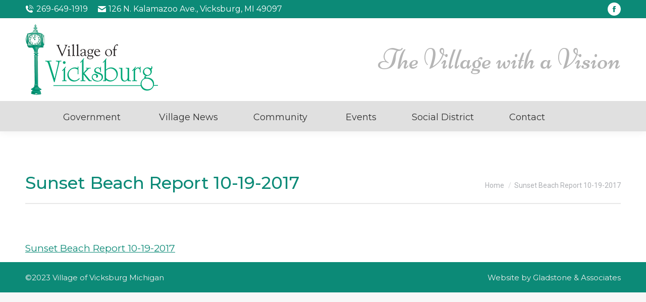

--- FILE ---
content_type: text/html; charset=UTF-8
request_url: https://vicksburgmi.org/community/vicksburg-parks-recreation/sunset-beach-report-10-19-2017/
body_size: 14974
content:
<!DOCTYPE html>
<!--[if !(IE 6) | !(IE 7) | !(IE 8)  ]><!-->
<html lang="en-US" class="no-js">
<!--<![endif]-->
<head>
	<meta charset="UTF-8" />
				<meta name="viewport" content="width=device-width, initial-scale=1, maximum-scale=1, user-scalable=0"/>
			<meta name="theme-color" content="#0c8a77"/>	<link rel="profile" href="https://gmpg.org/xfn/11" />
	<meta name='robots' content='index, follow, max-image-preview:large, max-snippet:-1, max-video-preview:-1' />
	<style>img:is([sizes="auto" i], [sizes^="auto," i]) { contain-intrinsic-size: 3000px 1500px }</style>
	
	<!-- This site is optimized with the Yoast SEO plugin v26.3 - https://yoast.com/wordpress/plugins/seo/ -->
	<title>Sunset Beach Report 10-19-2017 - The Village of Vicksburg, Michigan</title>
	<link rel="canonical" href="https://vicksburgmi.org/community/vicksburg-parks-recreation/sunset-beach-report-10-19-2017/" />
	<script type="application/ld+json" class="yoast-schema-graph">{"@context":"https://schema.org","@graph":[{"@type":"WebPage","@id":"https://vicksburgmi.org/community/vicksburg-parks-recreation/sunset-beach-report-10-19-2017/","url":"https://vicksburgmi.org/community/vicksburg-parks-recreation/sunset-beach-report-10-19-2017/","name":"Sunset Beach Report 10-19-2017 - The Village of Vicksburg, Michigan","isPartOf":{"@id":"https://vicksburgmi.org/#website"},"primaryImageOfPage":{"@id":"https://vicksburgmi.org/community/vicksburg-parks-recreation/sunset-beach-report-10-19-2017/#primaryimage"},"image":{"@id":"https://vicksburgmi.org/community/vicksburg-parks-recreation/sunset-beach-report-10-19-2017/#primaryimage"},"thumbnailUrl":"","datePublished":"2018-01-16T17:14:03+00:00","breadcrumb":{"@id":"https://vicksburgmi.org/community/vicksburg-parks-recreation/sunset-beach-report-10-19-2017/#breadcrumb"},"inLanguage":"en-US","potentialAction":[{"@type":"ReadAction","target":["https://vicksburgmi.org/community/vicksburg-parks-recreation/sunset-beach-report-10-19-2017/"]}]},{"@type":"ImageObject","inLanguage":"en-US","@id":"https://vicksburgmi.org/community/vicksburg-parks-recreation/sunset-beach-report-10-19-2017/#primaryimage","url":"","contentUrl":""},{"@type":"BreadcrumbList","@id":"https://vicksburgmi.org/community/vicksburg-parks-recreation/sunset-beach-report-10-19-2017/#breadcrumb","itemListElement":[{"@type":"ListItem","position":1,"name":"Home","item":"https://vicksburgmi.org/"},{"@type":"ListItem","position":2,"name":"Community","item":"https://vicksburgmi.org/community/"},{"@type":"ListItem","position":3,"name":"Vicksburg Parks &#038; Recreation","item":"https://vicksburgmi.org/community/vicksburg-parks-recreation/"},{"@type":"ListItem","position":4,"name":"Sunset Beach Report 10-19-2017"}]},{"@type":"WebSite","@id":"https://vicksburgmi.org/#website","url":"https://vicksburgmi.org/","name":"The Village of Vicksburg, Michigan","description":"The Village with a Vision","potentialAction":[{"@type":"SearchAction","target":{"@type":"EntryPoint","urlTemplate":"https://vicksburgmi.org/?s={search_term_string}"},"query-input":{"@type":"PropertyValueSpecification","valueRequired":true,"valueName":"search_term_string"}}],"inLanguage":"en-US"}]}</script>
	<!-- / Yoast SEO plugin. -->


<link rel='dns-prefetch' href='//static.addtoany.com' />
<link rel='dns-prefetch' href='//fonts.googleapis.com' />
<link rel="alternate" type="application/rss+xml" title="The Village of Vicksburg, Michigan &raquo; Feed" href="https://vicksburgmi.org/feed/" />
<link rel="alternate" type="application/rss+xml" title="The Village of Vicksburg, Michigan &raquo; Comments Feed" href="https://vicksburgmi.org/comments/feed/" />
<script>
window._wpemojiSettings = {"baseUrl":"https:\/\/s.w.org\/images\/core\/emoji\/16.0.1\/72x72\/","ext":".png","svgUrl":"https:\/\/s.w.org\/images\/core\/emoji\/16.0.1\/svg\/","svgExt":".svg","source":{"concatemoji":"https:\/\/vicksburgmi.org\/wp-includes\/js\/wp-emoji-release.min.js?ver=6.8.3"}};
/*! This file is auto-generated */
!function(s,n){var o,i,e;function c(e){try{var t={supportTests:e,timestamp:(new Date).valueOf()};sessionStorage.setItem(o,JSON.stringify(t))}catch(e){}}function p(e,t,n){e.clearRect(0,0,e.canvas.width,e.canvas.height),e.fillText(t,0,0);var t=new Uint32Array(e.getImageData(0,0,e.canvas.width,e.canvas.height).data),a=(e.clearRect(0,0,e.canvas.width,e.canvas.height),e.fillText(n,0,0),new Uint32Array(e.getImageData(0,0,e.canvas.width,e.canvas.height).data));return t.every(function(e,t){return e===a[t]})}function u(e,t){e.clearRect(0,0,e.canvas.width,e.canvas.height),e.fillText(t,0,0);for(var n=e.getImageData(16,16,1,1),a=0;a<n.data.length;a++)if(0!==n.data[a])return!1;return!0}function f(e,t,n,a){switch(t){case"flag":return n(e,"\ud83c\udff3\ufe0f\u200d\u26a7\ufe0f","\ud83c\udff3\ufe0f\u200b\u26a7\ufe0f")?!1:!n(e,"\ud83c\udde8\ud83c\uddf6","\ud83c\udde8\u200b\ud83c\uddf6")&&!n(e,"\ud83c\udff4\udb40\udc67\udb40\udc62\udb40\udc65\udb40\udc6e\udb40\udc67\udb40\udc7f","\ud83c\udff4\u200b\udb40\udc67\u200b\udb40\udc62\u200b\udb40\udc65\u200b\udb40\udc6e\u200b\udb40\udc67\u200b\udb40\udc7f");case"emoji":return!a(e,"\ud83e\udedf")}return!1}function g(e,t,n,a){var r="undefined"!=typeof WorkerGlobalScope&&self instanceof WorkerGlobalScope?new OffscreenCanvas(300,150):s.createElement("canvas"),o=r.getContext("2d",{willReadFrequently:!0}),i=(o.textBaseline="top",o.font="600 32px Arial",{});return e.forEach(function(e){i[e]=t(o,e,n,a)}),i}function t(e){var t=s.createElement("script");t.src=e,t.defer=!0,s.head.appendChild(t)}"undefined"!=typeof Promise&&(o="wpEmojiSettingsSupports",i=["flag","emoji"],n.supports={everything:!0,everythingExceptFlag:!0},e=new Promise(function(e){s.addEventListener("DOMContentLoaded",e,{once:!0})}),new Promise(function(t){var n=function(){try{var e=JSON.parse(sessionStorage.getItem(o));if("object"==typeof e&&"number"==typeof e.timestamp&&(new Date).valueOf()<e.timestamp+604800&&"object"==typeof e.supportTests)return e.supportTests}catch(e){}return null}();if(!n){if("undefined"!=typeof Worker&&"undefined"!=typeof OffscreenCanvas&&"undefined"!=typeof URL&&URL.createObjectURL&&"undefined"!=typeof Blob)try{var e="postMessage("+g.toString()+"("+[JSON.stringify(i),f.toString(),p.toString(),u.toString()].join(",")+"));",a=new Blob([e],{type:"text/javascript"}),r=new Worker(URL.createObjectURL(a),{name:"wpTestEmojiSupports"});return void(r.onmessage=function(e){c(n=e.data),r.terminate(),t(n)})}catch(e){}c(n=g(i,f,p,u))}t(n)}).then(function(e){for(var t in e)n.supports[t]=e[t],n.supports.everything=n.supports.everything&&n.supports[t],"flag"!==t&&(n.supports.everythingExceptFlag=n.supports.everythingExceptFlag&&n.supports[t]);n.supports.everythingExceptFlag=n.supports.everythingExceptFlag&&!n.supports.flag,n.DOMReady=!1,n.readyCallback=function(){n.DOMReady=!0}}).then(function(){return e}).then(function(){var e;n.supports.everything||(n.readyCallback(),(e=n.source||{}).concatemoji?t(e.concatemoji):e.wpemoji&&e.twemoji&&(t(e.twemoji),t(e.wpemoji)))}))}((window,document),window._wpemojiSettings);
</script>
<style id='wp-emoji-styles-inline-css'>

	img.wp-smiley, img.emoji {
		display: inline !important;
		border: none !important;
		box-shadow: none !important;
		height: 1em !important;
		width: 1em !important;
		margin: 0 0.07em !important;
		vertical-align: -0.1em !important;
		background: none !important;
		padding: 0 !important;
	}
</style>
<link rel='stylesheet' id='wp-block-library-css' href='https://vicksburgmi.org/wp-includes/css/dist/block-library/style.min.css?ver=6.8.3' media='all' />
<style id='wp-block-library-theme-inline-css'>
.wp-block-audio :where(figcaption){color:#555;font-size:13px;text-align:center}.is-dark-theme .wp-block-audio :where(figcaption){color:#ffffffa6}.wp-block-audio{margin:0 0 1em}.wp-block-code{border:1px solid #ccc;border-radius:4px;font-family:Menlo,Consolas,monaco,monospace;padding:.8em 1em}.wp-block-embed :where(figcaption){color:#555;font-size:13px;text-align:center}.is-dark-theme .wp-block-embed :where(figcaption){color:#ffffffa6}.wp-block-embed{margin:0 0 1em}.blocks-gallery-caption{color:#555;font-size:13px;text-align:center}.is-dark-theme .blocks-gallery-caption{color:#ffffffa6}:root :where(.wp-block-image figcaption){color:#555;font-size:13px;text-align:center}.is-dark-theme :root :where(.wp-block-image figcaption){color:#ffffffa6}.wp-block-image{margin:0 0 1em}.wp-block-pullquote{border-bottom:4px solid;border-top:4px solid;color:currentColor;margin-bottom:1.75em}.wp-block-pullquote cite,.wp-block-pullquote footer,.wp-block-pullquote__citation{color:currentColor;font-size:.8125em;font-style:normal;text-transform:uppercase}.wp-block-quote{border-left:.25em solid;margin:0 0 1.75em;padding-left:1em}.wp-block-quote cite,.wp-block-quote footer{color:currentColor;font-size:.8125em;font-style:normal;position:relative}.wp-block-quote:where(.has-text-align-right){border-left:none;border-right:.25em solid;padding-left:0;padding-right:1em}.wp-block-quote:where(.has-text-align-center){border:none;padding-left:0}.wp-block-quote.is-large,.wp-block-quote.is-style-large,.wp-block-quote:where(.is-style-plain){border:none}.wp-block-search .wp-block-search__label{font-weight:700}.wp-block-search__button{border:1px solid #ccc;padding:.375em .625em}:where(.wp-block-group.has-background){padding:1.25em 2.375em}.wp-block-separator.has-css-opacity{opacity:.4}.wp-block-separator{border:none;border-bottom:2px solid;margin-left:auto;margin-right:auto}.wp-block-separator.has-alpha-channel-opacity{opacity:1}.wp-block-separator:not(.is-style-wide):not(.is-style-dots){width:100px}.wp-block-separator.has-background:not(.is-style-dots){border-bottom:none;height:1px}.wp-block-separator.has-background:not(.is-style-wide):not(.is-style-dots){height:2px}.wp-block-table{margin:0 0 1em}.wp-block-table td,.wp-block-table th{word-break:normal}.wp-block-table :where(figcaption){color:#555;font-size:13px;text-align:center}.is-dark-theme .wp-block-table :where(figcaption){color:#ffffffa6}.wp-block-video :where(figcaption){color:#555;font-size:13px;text-align:center}.is-dark-theme .wp-block-video :where(figcaption){color:#ffffffa6}.wp-block-video{margin:0 0 1em}:root :where(.wp-block-template-part.has-background){margin-bottom:0;margin-top:0;padding:1.25em 2.375em}
</style>
<style id='classic-theme-styles-inline-css'>
/*! This file is auto-generated */
.wp-block-button__link{color:#fff;background-color:#32373c;border-radius:9999px;box-shadow:none;text-decoration:none;padding:calc(.667em + 2px) calc(1.333em + 2px);font-size:1.125em}.wp-block-file__button{background:#32373c;color:#fff;text-decoration:none}
</style>
<style id='global-styles-inline-css'>
:root{--wp--preset--aspect-ratio--square: 1;--wp--preset--aspect-ratio--4-3: 4/3;--wp--preset--aspect-ratio--3-4: 3/4;--wp--preset--aspect-ratio--3-2: 3/2;--wp--preset--aspect-ratio--2-3: 2/3;--wp--preset--aspect-ratio--16-9: 16/9;--wp--preset--aspect-ratio--9-16: 9/16;--wp--preset--color--black: #000000;--wp--preset--color--cyan-bluish-gray: #abb8c3;--wp--preset--color--white: #FFF;--wp--preset--color--pale-pink: #f78da7;--wp--preset--color--vivid-red: #cf2e2e;--wp--preset--color--luminous-vivid-orange: #ff6900;--wp--preset--color--luminous-vivid-amber: #fcb900;--wp--preset--color--light-green-cyan: #7bdcb5;--wp--preset--color--vivid-green-cyan: #00d084;--wp--preset--color--pale-cyan-blue: #8ed1fc;--wp--preset--color--vivid-cyan-blue: #0693e3;--wp--preset--color--vivid-purple: #9b51e0;--wp--preset--color--accent: #0c8a77;--wp--preset--color--dark-gray: #111;--wp--preset--color--light-gray: #767676;--wp--preset--gradient--vivid-cyan-blue-to-vivid-purple: linear-gradient(135deg,rgba(6,147,227,1) 0%,rgb(155,81,224) 100%);--wp--preset--gradient--light-green-cyan-to-vivid-green-cyan: linear-gradient(135deg,rgb(122,220,180) 0%,rgb(0,208,130) 100%);--wp--preset--gradient--luminous-vivid-amber-to-luminous-vivid-orange: linear-gradient(135deg,rgba(252,185,0,1) 0%,rgba(255,105,0,1) 100%);--wp--preset--gradient--luminous-vivid-orange-to-vivid-red: linear-gradient(135deg,rgba(255,105,0,1) 0%,rgb(207,46,46) 100%);--wp--preset--gradient--very-light-gray-to-cyan-bluish-gray: linear-gradient(135deg,rgb(238,238,238) 0%,rgb(169,184,195) 100%);--wp--preset--gradient--cool-to-warm-spectrum: linear-gradient(135deg,rgb(74,234,220) 0%,rgb(151,120,209) 20%,rgb(207,42,186) 40%,rgb(238,44,130) 60%,rgb(251,105,98) 80%,rgb(254,248,76) 100%);--wp--preset--gradient--blush-light-purple: linear-gradient(135deg,rgb(255,206,236) 0%,rgb(152,150,240) 100%);--wp--preset--gradient--blush-bordeaux: linear-gradient(135deg,rgb(254,205,165) 0%,rgb(254,45,45) 50%,rgb(107,0,62) 100%);--wp--preset--gradient--luminous-dusk: linear-gradient(135deg,rgb(255,203,112) 0%,rgb(199,81,192) 50%,rgb(65,88,208) 100%);--wp--preset--gradient--pale-ocean: linear-gradient(135deg,rgb(255,245,203) 0%,rgb(182,227,212) 50%,rgb(51,167,181) 100%);--wp--preset--gradient--electric-grass: linear-gradient(135deg,rgb(202,248,128) 0%,rgb(113,206,126) 100%);--wp--preset--gradient--midnight: linear-gradient(135deg,rgb(2,3,129) 0%,rgb(40,116,252) 100%);--wp--preset--font-size--small: 13px;--wp--preset--font-size--medium: 20px;--wp--preset--font-size--large: 36px;--wp--preset--font-size--x-large: 42px;--wp--preset--spacing--20: 0.44rem;--wp--preset--spacing--30: 0.67rem;--wp--preset--spacing--40: 1rem;--wp--preset--spacing--50: 1.5rem;--wp--preset--spacing--60: 2.25rem;--wp--preset--spacing--70: 3.38rem;--wp--preset--spacing--80: 5.06rem;--wp--preset--shadow--natural: 6px 6px 9px rgba(0, 0, 0, 0.2);--wp--preset--shadow--deep: 12px 12px 50px rgba(0, 0, 0, 0.4);--wp--preset--shadow--sharp: 6px 6px 0px rgba(0, 0, 0, 0.2);--wp--preset--shadow--outlined: 6px 6px 0px -3px rgba(255, 255, 255, 1), 6px 6px rgba(0, 0, 0, 1);--wp--preset--shadow--crisp: 6px 6px 0px rgba(0, 0, 0, 1);}:where(.is-layout-flex){gap: 0.5em;}:where(.is-layout-grid){gap: 0.5em;}body .is-layout-flex{display: flex;}.is-layout-flex{flex-wrap: wrap;align-items: center;}.is-layout-flex > :is(*, div){margin: 0;}body .is-layout-grid{display: grid;}.is-layout-grid > :is(*, div){margin: 0;}:where(.wp-block-columns.is-layout-flex){gap: 2em;}:where(.wp-block-columns.is-layout-grid){gap: 2em;}:where(.wp-block-post-template.is-layout-flex){gap: 1.25em;}:where(.wp-block-post-template.is-layout-grid){gap: 1.25em;}.has-black-color{color: var(--wp--preset--color--black) !important;}.has-cyan-bluish-gray-color{color: var(--wp--preset--color--cyan-bluish-gray) !important;}.has-white-color{color: var(--wp--preset--color--white) !important;}.has-pale-pink-color{color: var(--wp--preset--color--pale-pink) !important;}.has-vivid-red-color{color: var(--wp--preset--color--vivid-red) !important;}.has-luminous-vivid-orange-color{color: var(--wp--preset--color--luminous-vivid-orange) !important;}.has-luminous-vivid-amber-color{color: var(--wp--preset--color--luminous-vivid-amber) !important;}.has-light-green-cyan-color{color: var(--wp--preset--color--light-green-cyan) !important;}.has-vivid-green-cyan-color{color: var(--wp--preset--color--vivid-green-cyan) !important;}.has-pale-cyan-blue-color{color: var(--wp--preset--color--pale-cyan-blue) !important;}.has-vivid-cyan-blue-color{color: var(--wp--preset--color--vivid-cyan-blue) !important;}.has-vivid-purple-color{color: var(--wp--preset--color--vivid-purple) !important;}.has-black-background-color{background-color: var(--wp--preset--color--black) !important;}.has-cyan-bluish-gray-background-color{background-color: var(--wp--preset--color--cyan-bluish-gray) !important;}.has-white-background-color{background-color: var(--wp--preset--color--white) !important;}.has-pale-pink-background-color{background-color: var(--wp--preset--color--pale-pink) !important;}.has-vivid-red-background-color{background-color: var(--wp--preset--color--vivid-red) !important;}.has-luminous-vivid-orange-background-color{background-color: var(--wp--preset--color--luminous-vivid-orange) !important;}.has-luminous-vivid-amber-background-color{background-color: var(--wp--preset--color--luminous-vivid-amber) !important;}.has-light-green-cyan-background-color{background-color: var(--wp--preset--color--light-green-cyan) !important;}.has-vivid-green-cyan-background-color{background-color: var(--wp--preset--color--vivid-green-cyan) !important;}.has-pale-cyan-blue-background-color{background-color: var(--wp--preset--color--pale-cyan-blue) !important;}.has-vivid-cyan-blue-background-color{background-color: var(--wp--preset--color--vivid-cyan-blue) !important;}.has-vivid-purple-background-color{background-color: var(--wp--preset--color--vivid-purple) !important;}.has-black-border-color{border-color: var(--wp--preset--color--black) !important;}.has-cyan-bluish-gray-border-color{border-color: var(--wp--preset--color--cyan-bluish-gray) !important;}.has-white-border-color{border-color: var(--wp--preset--color--white) !important;}.has-pale-pink-border-color{border-color: var(--wp--preset--color--pale-pink) !important;}.has-vivid-red-border-color{border-color: var(--wp--preset--color--vivid-red) !important;}.has-luminous-vivid-orange-border-color{border-color: var(--wp--preset--color--luminous-vivid-orange) !important;}.has-luminous-vivid-amber-border-color{border-color: var(--wp--preset--color--luminous-vivid-amber) !important;}.has-light-green-cyan-border-color{border-color: var(--wp--preset--color--light-green-cyan) !important;}.has-vivid-green-cyan-border-color{border-color: var(--wp--preset--color--vivid-green-cyan) !important;}.has-pale-cyan-blue-border-color{border-color: var(--wp--preset--color--pale-cyan-blue) !important;}.has-vivid-cyan-blue-border-color{border-color: var(--wp--preset--color--vivid-cyan-blue) !important;}.has-vivid-purple-border-color{border-color: var(--wp--preset--color--vivid-purple) !important;}.has-vivid-cyan-blue-to-vivid-purple-gradient-background{background: var(--wp--preset--gradient--vivid-cyan-blue-to-vivid-purple) !important;}.has-light-green-cyan-to-vivid-green-cyan-gradient-background{background: var(--wp--preset--gradient--light-green-cyan-to-vivid-green-cyan) !important;}.has-luminous-vivid-amber-to-luminous-vivid-orange-gradient-background{background: var(--wp--preset--gradient--luminous-vivid-amber-to-luminous-vivid-orange) !important;}.has-luminous-vivid-orange-to-vivid-red-gradient-background{background: var(--wp--preset--gradient--luminous-vivid-orange-to-vivid-red) !important;}.has-very-light-gray-to-cyan-bluish-gray-gradient-background{background: var(--wp--preset--gradient--very-light-gray-to-cyan-bluish-gray) !important;}.has-cool-to-warm-spectrum-gradient-background{background: var(--wp--preset--gradient--cool-to-warm-spectrum) !important;}.has-blush-light-purple-gradient-background{background: var(--wp--preset--gradient--blush-light-purple) !important;}.has-blush-bordeaux-gradient-background{background: var(--wp--preset--gradient--blush-bordeaux) !important;}.has-luminous-dusk-gradient-background{background: var(--wp--preset--gradient--luminous-dusk) !important;}.has-pale-ocean-gradient-background{background: var(--wp--preset--gradient--pale-ocean) !important;}.has-electric-grass-gradient-background{background: var(--wp--preset--gradient--electric-grass) !important;}.has-midnight-gradient-background{background: var(--wp--preset--gradient--midnight) !important;}.has-small-font-size{font-size: var(--wp--preset--font-size--small) !important;}.has-medium-font-size{font-size: var(--wp--preset--font-size--medium) !important;}.has-large-font-size{font-size: var(--wp--preset--font-size--large) !important;}.has-x-large-font-size{font-size: var(--wp--preset--font-size--x-large) !important;}
:where(.wp-block-post-template.is-layout-flex){gap: 1.25em;}:where(.wp-block-post-template.is-layout-grid){gap: 1.25em;}
:where(.wp-block-columns.is-layout-flex){gap: 2em;}:where(.wp-block-columns.is-layout-grid){gap: 2em;}
:root :where(.wp-block-pullquote){font-size: 1.5em;line-height: 1.6;}
</style>
<link rel='stylesheet' id='cff-css' href='https://vicksburgmi.org/wp-content/plugins/custom-facebook-feed-pro/assets/css/cff-style.min.css?ver=4.7.4' media='all' />
<link rel='stylesheet' id='megamenu-css' href='https://vicksburgmi.org/wp-content/uploads/maxmegamenu/style.css?ver=c01fb7' media='all' />
<link rel='stylesheet' id='dashicons-css' href='https://vicksburgmi.org/wp-includes/css/dashicons.min.css?ver=6.8.3' media='all' />
<link rel='stylesheet' id='the7-font-css' href='https://vicksburgmi.org/wp-content/themes/dt-the7/fonts/icomoon-the7-font/icomoon-the7-font.min.css?ver=12.9.2' media='all' />
<link rel='stylesheet' id='dt-web-fonts-css' href='https://fonts.googleapis.com/css?family=Niconne:400,600,700%7CRoboto:400,500,600,700%7CMontserrat:400,500,600,700' media='all' />
<link rel='stylesheet' id='dt-main-css' href='https://vicksburgmi.org/wp-content/themes/dt-the7/css/main.min.css?ver=12.9.2' media='all' />
<link rel='stylesheet' id='the7-custom-scrollbar-css' href='https://vicksburgmi.org/wp-content/themes/dt-the7/lib/custom-scrollbar/custom-scrollbar.min.css?ver=12.9.2' media='all' />
<link rel='stylesheet' id='the7-wpbakery-css' href='https://vicksburgmi.org/wp-content/themes/dt-the7/css/wpbakery.min.css?ver=12.9.2' media='all' />
<link rel='stylesheet' id='the7-core-css' href='https://vicksburgmi.org/wp-content/plugins/dt-the7-core/assets/css/post-type.min.css?ver=2.7.12' media='all' />
<link rel='stylesheet' id='addtoany-css' href='https://vicksburgmi.org/wp-content/plugins/add-to-any/addtoany.min.css?ver=1.16' media='all' />
<link rel='stylesheet' id='the7-css-vars-css' href='https://vicksburgmi.org/wp-content/uploads/the7-css/css-vars.css?ver=686903bfd2f0' media='all' />
<link rel='stylesheet' id='dt-custom-css' href='https://vicksburgmi.org/wp-content/uploads/the7-css/custom.css?ver=686903bfd2f0' media='all' />
<link rel='stylesheet' id='dt-media-css' href='https://vicksburgmi.org/wp-content/uploads/the7-css/media.css?ver=686903bfd2f0' media='all' />
<link rel='stylesheet' id='the7-mega-menu-css' href='https://vicksburgmi.org/wp-content/uploads/the7-css/mega-menu.css?ver=686903bfd2f0' media='all' />
<link rel='stylesheet' id='the7-elements-albums-portfolio-css' href='https://vicksburgmi.org/wp-content/uploads/the7-css/the7-elements-albums-portfolio.css?ver=686903bfd2f0' media='all' />
<link rel='stylesheet' id='the7-elements-css' href='https://vicksburgmi.org/wp-content/uploads/the7-css/post-type-dynamic.css?ver=686903bfd2f0' media='all' />
<link rel='stylesheet' id='style-css' href='https://vicksburgmi.org/wp-content/themes/dt-the7-child/style.css?ver=12.9.2' media='all' />
<script src="https://vicksburgmi.org/wp-includes/js/jquery/jquery.min.js?ver=3.7.1" id="jquery-core-js"></script>
<script src="https://vicksburgmi.org/wp-includes/js/jquery/jquery-migrate.min.js?ver=3.4.1" id="jquery-migrate-js"></script>
<script id="addtoany-core-js-before">
window.a2a_config=window.a2a_config||{};a2a_config.callbacks=[];a2a_config.overlays=[];a2a_config.templates={};
</script>
<script defer src="https://static.addtoany.com/menu/page.js" id="addtoany-core-js"></script>
<script defer src="https://vicksburgmi.org/wp-content/plugins/add-to-any/addtoany.min.js?ver=1.1" id="addtoany-jquery-js"></script>
<script src="//vicksburgmi.org/wp-content/plugins/revslider/sr6/assets/js/rbtools.min.js?ver=6.7.38" async id="tp-tools-js"></script>
<script src="//vicksburgmi.org/wp-content/plugins/revslider/sr6/assets/js/rs6.min.js?ver=6.7.38" async id="revmin-js"></script>
<script id="dt-above-fold-js-extra">
var dtLocal = {"themeUrl":"https:\/\/vicksburgmi.org\/wp-content\/themes\/dt-the7","passText":"To view this protected post, enter the password below:","moreButtonText":{"loading":"Loading...","loadMore":"Load more"},"postID":"2791","ajaxurl":"https:\/\/vicksburgmi.org\/wp-admin\/admin-ajax.php","REST":{"baseUrl":"https:\/\/vicksburgmi.org\/wp-json\/the7\/v1","endpoints":{"sendMail":"\/send-mail"}},"contactMessages":{"required":"One or more fields have an error. Please check and try again.","terms":"Please accept the privacy policy.","fillTheCaptchaError":"Please, fill the captcha."},"captchaSiteKey":"","ajaxNonce":"853e3b2dc7","pageData":{"type":"page","template":"page","layout":null},"themeSettings":{"smoothScroll":"off","lazyLoading":false,"desktopHeader":{"height":180},"ToggleCaptionEnabled":"disabled","ToggleCaption":"Navigation","floatingHeader":{"showAfter":94,"showMenu":true,"height":60,"logo":{"showLogo":true,"html":"<img class=\" preload-me\" src=\"https:\/\/vicksburgmi.org\/wp-content\/uploads\/Village-of-Vicksburg-logo.png\" srcset=\"https:\/\/vicksburgmi.org\/wp-content\/uploads\/Village-of-Vicksburg-logo.png 263w, https:\/\/vicksburgmi.org\/wp-content\/uploads\/Village-of-Vicksburg-logo-lg.png 526w\" width=\"263\" height=\"140\"   sizes=\"263px\" alt=\"The Village of Vicksburg, Michigan\" \/>","url":"https:\/\/vicksburgmi.org\/"}},"topLine":{"floatingTopLine":{"logo":{"showLogo":false,"html":""}}},"mobileHeader":{"firstSwitchPoint":990,"secondSwitchPoint":600,"firstSwitchPointHeight":60,"secondSwitchPointHeight":60,"mobileToggleCaptionEnabled":"disabled","mobileToggleCaption":"Menu"},"stickyMobileHeaderFirstSwitch":{"logo":{"html":"<img class=\" preload-me\" src=\"https:\/\/vicksburgmi.org\/wp-content\/uploads\/Village-of-Vicksburg-logo.png\" srcset=\"https:\/\/vicksburgmi.org\/wp-content\/uploads\/Village-of-Vicksburg-logo.png 263w, https:\/\/vicksburgmi.org\/wp-content\/uploads\/Village-of-Vicksburg-logo-lg.png 526w\" width=\"263\" height=\"140\"   sizes=\"263px\" alt=\"The Village of Vicksburg, Michigan\" \/>"}},"stickyMobileHeaderSecondSwitch":{"logo":{"html":"<img class=\" preload-me\" src=\"https:\/\/vicksburgmi.org\/wp-content\/uploads\/Village-of-Vicksburg-logo.png\" srcset=\"https:\/\/vicksburgmi.org\/wp-content\/uploads\/Village-of-Vicksburg-logo.png 263w, https:\/\/vicksburgmi.org\/wp-content\/uploads\/Village-of-Vicksburg-logo-lg.png 526w\" width=\"263\" height=\"140\"   sizes=\"263px\" alt=\"The Village of Vicksburg, Michigan\" \/>"}},"sidebar":{"switchPoint":990},"boxedWidth":"1280px"},"VCMobileScreenWidth":"768"};
var dtShare = {"shareButtonText":{"facebook":"Share on Facebook","twitter":"Share on X","pinterest":"Pin it","linkedin":"Share on Linkedin","whatsapp":"Share on Whatsapp"},"overlayOpacity":"85"};
</script>
<script src="https://vicksburgmi.org/wp-content/themes/dt-the7/js/above-the-fold.min.js?ver=12.9.2" id="dt-above-fold-js"></script>
<script></script><link rel="https://api.w.org/" href="https://vicksburgmi.org/wp-json/" /><link rel="alternate" title="JSON" type="application/json" href="https://vicksburgmi.org/wp-json/wp/v2/media/2791" /><link rel="EditURI" type="application/rsd+xml" title="RSD" href="https://vicksburgmi.org/xmlrpc.php?rsd" />
<meta name="generator" content="WordPress 6.8.3" />
<link rel='shortlink' href='https://vicksburgmi.org/?p=2791' />
<link rel="alternate" title="oEmbed (JSON)" type="application/json+oembed" href="https://vicksburgmi.org/wp-json/oembed/1.0/embed?url=https%3A%2F%2Fvicksburgmi.org%2Fcommunity%2Fvicksburg-parks-recreation%2Fsunset-beach-report-10-19-2017%2F" />
<link rel="alternate" title="oEmbed (XML)" type="text/xml+oembed" href="https://vicksburgmi.org/wp-json/oembed/1.0/embed?url=https%3A%2F%2Fvicksburgmi.org%2Fcommunity%2Fvicksburg-parks-recreation%2Fsunset-beach-report-10-19-2017%2F&#038;format=xml" />
<!-- Custom Facebook Feed JS vars -->
<script type="text/javascript">
var cffsiteurl = "https://vicksburgmi.org/wp-content/plugins";
var cffajaxurl = "https://vicksburgmi.org/wp-admin/admin-ajax.php";


var cfflinkhashtags = "true";
</script>
<meta name="generator" content="Powered by WPBakery Page Builder - drag and drop page builder for WordPress."/>
<meta name="generator" content="Powered by Slider Revolution 6.7.38 - responsive, Mobile-Friendly Slider Plugin for WordPress with comfortable drag and drop interface." />
<link rel="icon" href="https://vicksburgmi.org/wp-content/uploads/favicon.jpg" type="image/jpeg" sizes="16x16"/><link rel="icon" href="https://vicksburgmi.org/wp-content/uploads/favicon-lg.jpg" type="image/jpeg" sizes="32x32"/><script>function setREVStartSize(e){
			//window.requestAnimationFrame(function() {
				window.RSIW = window.RSIW===undefined ? window.innerWidth : window.RSIW;
				window.RSIH = window.RSIH===undefined ? window.innerHeight : window.RSIH;
				try {
					var pw = document.getElementById(e.c).parentNode.offsetWidth,
						newh;
					pw = pw===0 || isNaN(pw) || (e.l=="fullwidth" || e.layout=="fullwidth") ? window.RSIW : pw;
					e.tabw = e.tabw===undefined ? 0 : parseInt(e.tabw);
					e.thumbw = e.thumbw===undefined ? 0 : parseInt(e.thumbw);
					e.tabh = e.tabh===undefined ? 0 : parseInt(e.tabh);
					e.thumbh = e.thumbh===undefined ? 0 : parseInt(e.thumbh);
					e.tabhide = e.tabhide===undefined ? 0 : parseInt(e.tabhide);
					e.thumbhide = e.thumbhide===undefined ? 0 : parseInt(e.thumbhide);
					e.mh = e.mh===undefined || e.mh=="" || e.mh==="auto" ? 0 : parseInt(e.mh,0);
					if(e.layout==="fullscreen" || e.l==="fullscreen")
						newh = Math.max(e.mh,window.RSIH);
					else{
						e.gw = Array.isArray(e.gw) ? e.gw : [e.gw];
						for (var i in e.rl) if (e.gw[i]===undefined || e.gw[i]===0) e.gw[i] = e.gw[i-1];
						e.gh = e.el===undefined || e.el==="" || (Array.isArray(e.el) && e.el.length==0)? e.gh : e.el;
						e.gh = Array.isArray(e.gh) ? e.gh : [e.gh];
						for (var i in e.rl) if (e.gh[i]===undefined || e.gh[i]===0) e.gh[i] = e.gh[i-1];
											
						var nl = new Array(e.rl.length),
							ix = 0,
							sl;
						e.tabw = e.tabhide>=pw ? 0 : e.tabw;
						e.thumbw = e.thumbhide>=pw ? 0 : e.thumbw;
						e.tabh = e.tabhide>=pw ? 0 : e.tabh;
						e.thumbh = e.thumbhide>=pw ? 0 : e.thumbh;
						for (var i in e.rl) nl[i] = e.rl[i]<window.RSIW ? 0 : e.rl[i];
						sl = nl[0];
						for (var i in nl) if (sl>nl[i] && nl[i]>0) { sl = nl[i]; ix=i;}
						var m = pw>(e.gw[ix]+e.tabw+e.thumbw) ? 1 : (pw-(e.tabw+e.thumbw)) / (e.gw[ix]);
						newh =  (e.gh[ix] * m) + (e.tabh + e.thumbh);
					}
					var el = document.getElementById(e.c);
					if (el!==null && el) el.style.height = newh+"px";
					el = document.getElementById(e.c+"_wrapper");
					if (el!==null && el) {
						el.style.height = newh+"px";
						el.style.display = "block";
					}
				} catch(e){
					console.log("Failure at Presize of Slider:" + e)
				}
			//});
		  };</script>
		<style id="wp-custom-css">
			.tag {
	font-family: 'Niconne';
}
.footer .custom-nav > li > a:hover span {
    color: #000000;
}
.vc_btn3.vc_btn3-color-juicy-pink, .vc_btn3.vc_btn3-color-juicy-pink.vc_btn3-style-flat {
    color: #fff;
    background-color: #0c8a77;
}
.footer .custom-categories a:hover span.item-name, .footer .cat-item a:hover span.item-name, .footer .custom-menu a:hover, .footer .custom-menu li.act > a, .footer .widget_recent_comments a:hover {
    color: #ffffff;
}
.smaller {
	font-size: 15px;
	line-height: 17px;
}
.iframe-container{
  position: relative;
  width: 100%;
  padding-bottom: 56.25%; 
  height: 0;
}
.iframe-container iframe{
  position: absolute;
  top:0;
  left: 0;
  width: 100%;
  height: 100%;
}		</style>
		<noscript><style> .wpb_animate_when_almost_visible { opacity: 1; }</style></noscript><style type="text/css">/** Mega Menu CSS: fs **/</style>
<!-- Global site tag (gtag.js) - Google Analytics -->
<script async src="https://www.googletagmanager.com/gtag/js?id=UA-56981201-4"></script>
<script>
  window.dataLayer = window.dataLayer || [];
  function gtag(){dataLayer.push(arguments);}
  gtag('js', new Date());

  gtag('config', 'UA-56981201-4');
</script><style id='the7-custom-inline-css' type='text/css'>
.sub-nav .menu-item i.fa,
.sub-nav .menu-item i.fas,
.sub-nav .menu-item i.far,
.sub-nav .menu-item i.fab {
	text-align: center;
	width: 1.25em;
}
.footer .custom-nav > li > a:hover span {
    color: black;
}
.footer .textwidget a:not(.dt-btn):hover {
    color: black;
}
.footer a:not(.dt-btn):hover{ color: black; }
</style>
</head>
<body id="the7-body" class="attachment wp-singular attachment-template-default attachmentid-2791 attachment-pdf wp-embed-responsive wp-theme-dt-the7 wp-child-theme-dt-the7-child the7-core-ver-2.7.12 mega-menu-primary dt-responsive-on right-mobile-menu-close-icon ouside-menu-close-icon mobile-hamburger-close-bg-enable mobile-hamburger-close-bg-hover-enable  fade-medium-mobile-menu-close-icon fade-medium-menu-close-icon srcset-enabled btn-flat custom-btn-color custom-btn-hover-color phantom-fade phantom-shadow-decoration phantom-main-logo-on floating-top-bar sticky-mobile-header top-header first-switch-logo-left first-switch-menu-right second-switch-logo-left second-switch-menu-right right-mobile-menu layzr-loading-on popup-message-style the7-ver-12.9.2 wpb-js-composer js-comp-ver-8.7.2 vc_responsive">
<!-- The7 12.9.2 -->

<div id="page" >
	<a class="skip-link screen-reader-text" href="#content">Skip to content</a>

<div class="masthead classic-header center bg-behind-menu widgets full-height shadow-decoration shadow-mobile-header-decoration small-mobile-menu-icon show-sub-menu-on-hover" >

	<div class="top-bar full-width-line top-bar-line-hide">
	<div class="top-bar-bg" ></div>
	<div class="left-widgets mini-widgets"><span class="mini-contacts phone show-on-desktop in-top-bar-left in-menu-second-switch"><i class="fa-fw icomoon-the7-font-the7-phone-06"></i>269-649-1919</span><span class="mini-contacts email show-on-desktop near-logo-first-switch in-menu-second-switch"><i class="fa-fw the7-mw-icon-mail-bold"></i>126 N. Kalamazoo Ave., Vicksburg, MI 49097</span></div><div class="right-widgets mini-widgets"><div class="soc-ico show-on-desktop in-top-bar-right in-menu-second-switch custom-bg disabled-border border-off hover-custom-bg hover-disabled-border  hover-border-off"><a title="Facebook page opens in new window" href="https://www.facebook.com/VillageofVicksburg" target="_blank" class="facebook"><span class="soc-font-icon"></span><span class="screen-reader-text">Facebook page opens in new window</span></a></div></div></div>

	<header class="header-bar" role="banner">

		<div class="branding">
	<div id="site-title" class="assistive-text">The Village of Vicksburg, Michigan</div>
	<div id="site-description" class="assistive-text">The Village with a Vision</div>
	<a class="same-logo" href="https://vicksburgmi.org/"><img class=" preload-me" src="https://vicksburgmi.org/wp-content/uploads/Village-of-Vicksburg-logo.png" srcset="https://vicksburgmi.org/wp-content/uploads/Village-of-Vicksburg-logo.png 263w, https://vicksburgmi.org/wp-content/uploads/Village-of-Vicksburg-logo-lg.png 526w" width="263" height="140"   sizes="263px" alt="The Village of Vicksburg, Michigan" /></a><div class="mini-widgets"></div><div class="mini-widgets"><div class="text-area show-on-desktop near-logo-first-switch in-menu-second-switch"><p><span class="tag">The Village with a Vision</span></p>
</div></div></div>

		<nav class="navigation">

			<ul id="primary-menu" class="main-nav outside-item-remove-margin"><div id="mega-menu-wrap-primary" class="mega-menu-wrap"><div class="mega-menu-toggle"><div class="mega-toggle-blocks-left"></div><div class="mega-toggle-blocks-center"></div><div class="mega-toggle-blocks-right"><div class='mega-toggle-block mega-menu-toggle-block mega-toggle-block-1' id='mega-toggle-block-1' tabindex='0'><span class='mega-toggle-label' role='button' aria-expanded='false'><span class='mega-toggle-label-closed'>MENU</span><span class='mega-toggle-label-open'>MENU</span></span></div></div></div><ul id="mega-menu-primary" class="mega-menu max-mega-menu mega-menu-horizontal mega-no-js" data-event="hover_intent" data-effect="slide" data-effect-speed="200" data-effect-mobile="disabled" data-effect-speed-mobile="0" data-mobile-force-width="false" data-second-click="go" data-document-click="collapse" data-vertical-behaviour="standard" data-breakpoint="600" data-unbind="true" data-mobile-state="collapse_all" data-mobile-direction="vertical" data-hover-intent-timeout="300" data-hover-intent-interval="100"><li class="mega-menu-item mega-menu-item-type-post_type mega-menu-item-object-page mega-menu-item-has-children mega-menu-megamenu mega-menu-grid mega-align-bottom-left mega-menu-grid mega-menu-item-4829" id="mega-menu-item-4829"><a class="mega-menu-link" href="https://vicksburgmi.org/government/" aria-expanded="false" tabindex="0">Government<span class="mega-indicator" aria-hidden="true"></span></a>
<ul class="mega-sub-menu" role='presentation'>
<li class="mega-menu-row" id="mega-menu-4829-0">
	<ul class="mega-sub-menu" style='--columns:12' role='presentation'>
<li class="mega-menu-column mega-menu-columns-6-of-12" style="--columns:12; --span:6" id="mega-menu-4829-0-0">
		<ul class="mega-sub-menu">
<li class="mega-menu-item mega-menu-item-type-post_type mega-menu-item-object-page mega-menu-item-5293" id="mega-menu-item-5293"><a class="mega-menu-link" href="https://vicksburgmi.org/government/officials/">Village Council and Staff</a></li><li class="mega-menu-item mega-menu-item-type-post_type mega-menu-item-object-page mega-menu-item-1830" id="mega-menu-item-1830"><a class="mega-menu-link" href="https://vicksburgmi.org/government/financial-transparency/">Financial Transparency</a></li><li class="mega-menu-item mega-menu-item-type-post_type mega-menu-item-object-page mega-menu-item-633" id="mega-menu-item-633"><a class="mega-menu-link" href="https://vicksburgmi.org/tax-utility/">A Citizen's Guide to Local Finances</a></li><li class="mega-menu-item mega-menu-item-type-post_type mega-menu-item-object-page mega-menu-item-5556" id="mega-menu-item-5556"><a class="mega-menu-link" href="https://vicksburgmi.org/government/planning-commission-dda/">Downtown Development Authority (DDA)</a></li><li class="mega-menu-item mega-menu-item-type-post_type mega-menu-item-object-page mega-menu-item-5082" id="mega-menu-item-5082"><a class="mega-menu-link" href="https://vicksburgmi.org/government/brownfield-authority/">Brownfield Authority</a></li><li class="mega-menu-item mega-menu-item-type-post_type mega-menu-item-object-page mega-menu-item-3431" id="mega-menu-item-3431"><a class="mega-menu-link" href="https://vicksburgmi.org/about-vicksburg/capital-project-updates/">Capital Project Updates</a></li><li class="mega-menu-item mega-menu-item-type-custom mega-menu-item-object-custom mega-menu-item-4919" id="mega-menu-item-4919"><a target="_blank" class="mega-menu-link" href="https://vicksburgmi.org/wp-content/uploads/Vicksburg-Strategic-Plan-2023.pdf">Strategic Plan</a></li>		</ul>
</li><li class="mega-menu-column mega-menu-columns-6-of-12" style="--columns:12; --span:6" id="mega-menu-4829-0-1">
		<ul class="mega-sub-menu">
<li class="mega-menu-item mega-menu-item-type-custom mega-menu-item-object-custom mega-menu-item-23" id="mega-menu-item-23"><a target="_blank" class="mega-menu-link" href="http://www.scmcci.org/">Permits - Maps - Plans</a></li><li class="mega-menu-item mega-menu-item-type-post_type mega-menu-item-object-page mega-menu-item-has-children mega-menu-item-5413" id="mega-menu-item-5413"><a class="mega-menu-link" href="https://vicksburgmi.org/government/water-sewer/">Water &#038; Sewer<span class="mega-indicator" aria-hidden="true"></span></a>
			<ul class="mega-sub-menu">
<li class="mega-menu-item mega-menu-item-type-post_type mega-menu-item-object-page mega-menu-item-5918" id="mega-menu-item-5918"><a class="mega-menu-link" href="https://vicksburgmi.org/government/water-sewer/water-advisory-manganese-info/">Water Advisory: Manganese Info</a></li><li class="mega-menu-item mega-menu-item-type-post_type mega-menu-item-object-page mega-menu-item-403" id="mega-menu-item-403"><a class="mega-menu-link" href="https://vicksburgmi.org/government/protectyourwater/">Protect Your Water</a></li>			</ul>
</li><li class="mega-menu-item mega-menu-item-type-post_type mega-menu-item-object-page mega-menu-item-806" id="mega-menu-item-806"><a class="mega-menu-link" href="https://vicksburgmi.org/government/foia/">FOIA</a></li><li class="mega-menu-item mega-menu-item-type-post_type mega-menu-item-object-page mega-menu-item-558" id="mega-menu-item-558"><a class="mega-menu-link" href="https://vicksburgmi.org/government/title-vi-non-discrimination-plan/">Title VI Non-Discrimination Plan</a></li>		</ul>
</li>	</ul>
</li><li class="mega-menu-row" id="mega-menu-4829-1">
	<ul class="mega-sub-menu" style='--columns:12' role='presentation'>
<li class="mega-menu-column mega-menu-columns-3-of-12" style="--columns:12; --span:3" id="mega-menu-4829-1-0"></li>	</ul>
</li><li class="mega-menu-row" id="mega-menu-4829-2">
	<ul class="mega-sub-menu" style='--columns:12' role='presentation'>
<li class="mega-menu-column mega-menu-columns-3-of-12" style="--columns:12; --span:3" id="mega-menu-4829-2-0"></li>	</ul>
</li><li class="mega-menu-row" id="mega-menu-4829-3">
	<ul class="mega-sub-menu" style='--columns:12' role='presentation'>
<li class="mega-menu-column mega-menu-columns-3-of-12" style="--columns:12; --span:3" id="mega-menu-4829-3-0"></li>	</ul>
</li><li class="mega-menu-row" id="mega-menu-4829-4">
	<ul class="mega-sub-menu" style='--columns:12' role='presentation'>
<li class="mega-menu-column mega-menu-columns-3-of-12" style="--columns:12; --span:3" id="mega-menu-4829-4-0"></li>	</ul>
</li><li class="mega-menu-row" id="mega-menu-4829-5">
	<ul class="mega-sub-menu" style='--columns:12' role='presentation'>
<li class="mega-menu-column mega-menu-columns-3-of-12" style="--columns:12; --span:3" id="mega-menu-4829-5-0"></li>	</ul>
</li><li class="mega-menu-row" id="mega-menu-4829-999">
	<ul class="mega-sub-menu" style='--columns:12' role='presentation'>
<li class="mega-menu-column mega-menu-columns-3-of-12" style="--columns:12; --span:3" id="mega-menu-4829-999-0">
		<ul class="mega-sub-menu">
<li class="mega-menu-item mega-menu-item-type-post_type mega-menu-item-object-page mega-menu-item-7464" id="mega-menu-item-7464"><a class="mega-menu-link" href="https://vicksburgmi.org/government/planning-zoning/">Planning and Zoning</a></li>		</ul>
</li>	</ul>
</li></ul>
</li><li class="mega-menu-item mega-menu-item-type-post_type mega-menu-item-object-page mega-align-bottom-left mega-menu-flyout mega-menu-item-5059" id="mega-menu-item-5059"><a class="mega-menu-link" href="https://vicksburgmi.org/village-news/" tabindex="0">Village News</a></li><li class="mega-menu-item mega-menu-item-type-post_type mega-menu-item-object-page mega-menu-item-has-children mega-menu-megamenu mega-menu-grid mega-align-bottom-left mega-menu-grid mega-menu-item-74" id="mega-menu-item-74"><a class="mega-menu-link" href="https://vicksburgmi.org/community/" aria-expanded="false" tabindex="0">Community<span class="mega-indicator" aria-hidden="true"></span></a>
<ul class="mega-sub-menu" role='presentation'>
<li class="mega-menu-row" id="mega-menu-74-0">
	<ul class="mega-sub-menu" style='--columns:12' role='presentation'>
<li class="mega-menu-column mega-menu-columns-6-of-12" style="--columns:12; --span:6" id="mega-menu-74-0-0">
		<ul class="mega-sub-menu">
<li class="mega-menu-item mega-menu-item-type-custom mega-menu-item-object-custom mega-menu-item-27" id="mega-menu-item-27"><a target="_blank" class="mega-menu-link" href="http://www.vicksburgcommunityschools.org/">Community Schools</a></li><li class="mega-menu-item mega-menu-item-type-custom mega-menu-item-object-custom mega-menu-item-86" id="mega-menu-item-86"><a target="_blank" class="mega-menu-link" href="http://www.golfangelscrossing.com">Angels Crossing Golf Course</a></li><li class="mega-menu-item mega-menu-item-type-post_type mega-menu-item-object-page mega-menu-item-5614" id="mega-menu-item-5614"><a class="mega-menu-link" href="https://vicksburgmi.org/community/vicksburg-parks-recreation/">Vicksburg Parks &#038; Recreation</a></li><li class="mega-menu-item mega-menu-item-type-custom mega-menu-item-object-custom mega-menu-item-323" id="mega-menu-item-323"><a target="_blank" class="mega-menu-link" href="http://www.vicksburgfarmersmarket.com">Vicksburg Farmers Market</a></li><li class="mega-menu-item mega-menu-item-type-custom mega-menu-item-object-custom mega-menu-item-1352" id="mega-menu-item-1352"><a target="_blank" class="mega-menu-link" href="https://southcountycs.com/">South County Community Services</a></li><li class="mega-menu-item mega-menu-item-type-custom mega-menu-item-object-custom mega-menu-item-85" id="mega-menu-item-85"><a target="_blank" class="mega-menu-link" href="https://www.skcfire.org/">South Kalamazoo County Fire Authority</a></li><li class="mega-menu-item mega-menu-item-type-custom mega-menu-item-object-custom mega-menu-item-24" id="mega-menu-item-24"><a target="_blank" class="mega-menu-link" href="http://www.vicksburglibrary.org/">District Library</a></li><li class="mega-menu-item mega-menu-item-type-custom mega-menu-item-object-custom mega-menu-item-26" id="mega-menu-item-26"><a target="_blank" class="mega-menu-link" href="http://www.bronsonhealth.com">Bronson Vicksburg Outpatient Center</a></li>		</ul>
</li><li class="mega-menu-column mega-menu-columns-6-of-12" style="--columns:12; --span:6" id="mega-menu-74-0-1">
		<ul class="mega-sub-menu">
<li class="mega-menu-item mega-menu-item-type-custom mega-menu-item-object-custom mega-menu-item-1349" id="mega-menu-item-1349"><a target="_blank" class="mega-menu-link" href="http://www.vicksburgarts.com/">Vicksburg Cultural Arts Center</a></li><li class="mega-menu-item mega-menu-item-type-custom mega-menu-item-object-custom mega-menu-item-25" id="mega-menu-item-25"><a target="_blank" class="mega-menu-link" href="http://vicksburghistory.org/">Vicksburg Historic Village</a></li><li class="mega-menu-item mega-menu-item-type-custom mega-menu-item-object-custom mega-menu-item-703" id="mega-menu-item-703"><a target="_blank" class="mega-menu-link" href="http://www.facebook.com/vicksburgrotaryclub">Vicksburg Rotary Club - Facebook</a></li><li class="mega-menu-item mega-menu-item-type-custom mega-menu-item-object-custom mega-menu-item-704" id="mega-menu-item-704"><a target="_blank" class="mega-menu-link" href="https://www.facebook.com/VicksburgRotaryClubShowboat?ref=aymt_homepage_panel">Vicksburg Rotary Showcase - Facebook</a></li><li class="mega-menu-item mega-menu-item-type-custom mega-menu-item-object-custom mega-menu-item-1907" id="mega-menu-item-1907"><a target="_blank" class="mega-menu-link" href="https://www.facebook.com/BeerBrats%20">B&B Summer Festival - Vicksburg Lions Club</a></li><li class="mega-menu-item mega-menu-item-type-custom mega-menu-item-object-custom mega-menu-item-1351" id="mega-menu-item-1351"><a target="_blank" class="mega-menu-link" href="https://www.villageofschoolcraft.com/">Schoolcraft Township</a></li><li class="mega-menu-item mega-menu-item-type-custom mega-menu-item-object-custom mega-menu-item-1350" id="mega-menu-item-1350"><a target="_blank" class="mega-menu-link" href="http://www.bradytwp.org/">Brady Township</a></li>		</ul>
</li>	</ul>
</li></ul>
</li><li class="mega-menu-item mega-menu-item-type-custom mega-menu-item-object-custom mega-align-bottom-left mega-menu-flyout mega-menu-item-5808" id="mega-menu-item-5808"><a target="_blank" class="mega-menu-link" href="https://vicksburgvillagemi.documents-on-demand.com/Calendar" tabindex="0">Events</a></li><li class="mega-menu-item mega-menu-item-type-post_type mega-menu-item-object-page mega-align-bottom-left mega-menu-flyout mega-menu-item-6249" id="mega-menu-item-6249"><a class="mega-menu-link" href="https://vicksburgmi.org/vicksburg-social-district/" tabindex="0">Social District</a></li><li class="mega-Contacts mega-menu-item mega-menu-item-type-post_type mega-menu-item-object-page mega-menu-item-has-children mega-align-bottom-left mega-menu-flyout mega-menu-item-81 Contacts" id="mega-menu-item-81"><a class="mega-menu-link" href="https://vicksburgmi.org/contact-us/" aria-expanded="false" tabindex="0">Contact<span class="mega-indicator" aria-hidden="true"></span></a>
<ul class="mega-sub-menu">
<li class="mega-menu-item mega-menu-item-type-post_type mega-menu-item-object-page mega-menu-item-1699" id="mega-menu-item-1699"><a class="mega-menu-link" href="https://vicksburgmi.org/contact-us/employment/">Employment &#038; Open Board Positions</a></li><li class="mega-menu-item mega-menu-item-type-post_type mega-menu-item-object-page mega-menu-item-4641" id="mega-menu-item-4641"><a class="mega-menu-link" href="https://vicksburgmi.org/about-vicksburg/requests-for-proposals/">Requests for Proposals</a></li></ul>
</li></ul></div></ul>
			
		</nav>

	</header>

</div>
<div role="navigation" aria-label="Main Menu" class="dt-mobile-header mobile-menu-show-divider">
	<div class="dt-close-mobile-menu-icon" aria-label="Close" role="button" tabindex="0"><div class="close-line-wrap"><span class="close-line"></span><span class="close-line"></span><span class="close-line"></span></div></div>	<ul id="mobile-menu" class="mobile-main-nav">
		<li class="menu-item menu-item-type-post_type menu-item-object-page menu-item-has-children menu-item-6830 first has-children depth-0"><a href='https://vicksburgmi.org/government/' class='not-clickable-item' data-level='1' aria-haspopup='true' aria-expanded='false'><span class="menu-item-text"><span class="menu-text">Government</span></span></a><ul class="sub-nav hover-style-bg level-arrows-on" role="group"><li class="menu-item menu-item-type-post_type menu-item-object-page menu-item-6831 first depth-1"><a href='https://vicksburgmi.org/government/officials/' data-level='2'><span class="menu-item-text"><span class="menu-text">Village Council and Staff</span></span></a></li> <li class="menu-item menu-item-type-post_type menu-item-object-page menu-item-6834 depth-1"><a href='https://vicksburgmi.org/government/financial-transparency/' data-level='2'><span class="menu-item-text"><span class="menu-text">Financial Transparency</span></span></a></li> <li class="menu-item menu-item-type-custom menu-item-object-custom menu-item-6837 depth-1"><a href='https://vicksburgmi.org/wp-content/uploads/Vicksburg-Village-2013-Strategic-Plan-FINAL.pdf' target='_blank' data-level='2'><span class="menu-item-text"><span class="menu-text">Strategic Plan</span></span></a></li> <li class="menu-item menu-item-type-post_type menu-item-object-page menu-item-6838 depth-1"><a href='https://vicksburgmi.org/government/planning-commission-dda/' data-level='2'><span class="menu-item-text"><span class="menu-text">Downtown Development Authority (DDA)</span></span></a></li> <li class="menu-item menu-item-type-post_type menu-item-object-page menu-item-6835 depth-1"><a href='https://vicksburgmi.org/government/title-vi-non-discrimination-plan/' data-level='2'><span class="menu-item-text"><span class="menu-text">Title VI Non-Discrimination Plan</span></span></a></li> <li class="menu-item menu-item-type-post_type menu-item-object-page menu-item-6839 depth-1"><a href='https://vicksburgmi.org/about-vicksburg/capital-project-updates/' data-level='2'><span class="menu-item-text"><span class="menu-text">Capital Project Updates</span></span></a></li> <li class="menu-item menu-item-type-post_type menu-item-object-page menu-item-6836 depth-1"><a href='https://vicksburgmi.org/tax-utility/' data-level='2'><span class="menu-item-text"><span class="menu-text">A Citizen’s Guide to Local Finances</span></span></a></li> <li class="menu-item menu-item-type-post_type menu-item-object-page menu-item-6841 depth-1"><a href='https://vicksburgmi.org/government/brownfield-authority/' data-level='2'><span class="menu-item-text"><span class="menu-text">Brownfield Authority</span></span></a></li> <li class="menu-item menu-item-type-post_type menu-item-object-page menu-item-has-children menu-item-6832 has-children depth-1"><a href='https://vicksburgmi.org/government/water-sewer/' class='not-clickable-item' data-level='2' aria-haspopup='true' aria-expanded='false'><span class="menu-item-text"><span class="menu-text">Water &#038; Sewer</span></span></a><ul class="sub-nav hover-style-bg level-arrows-on" role="group"><li class="menu-item menu-item-type-post_type menu-item-object-page menu-item-6833 first depth-2"><a href='https://vicksburgmi.org/government/water-sewer/water-advisory-manganese-info/' data-level='3'><span class="menu-item-text"><span class="menu-text">Water Advisory: Manganese Info</span></span></a></li> <li class="menu-item menu-item-type-post_type menu-item-object-page menu-item-6842 depth-2"><a href='https://vicksburgmi.org/government/protectyourwater/' data-level='3'><span class="menu-item-text"><span class="menu-text">Protect Your Water</span></span></a></li> </ul></li> <li class="menu-item menu-item-type-custom menu-item-object-custom menu-item-6843 depth-1"><a href='https://vicksburgmi.org/wp-content/uploads/2021-Vicksburg-Zoning-Map.pdf' data-level='2'><span class="menu-item-text"><span class="menu-text">Zoning Map</span></span></a></li> <li class="menu-item menu-item-type-custom menu-item-object-custom menu-item-has-children menu-item-6844 has-children depth-1"><a href='http://www.scmcci.org/' target='_blank' class='not-clickable-item' data-level='2' aria-haspopup='true' aria-expanded='false'><span class="menu-item-text"><span class="menu-text">Permits &#8211; Maps &#8211; Plans</span></span></a><ul class="sub-nav hover-style-bg level-arrows-on" role="group"><li class="menu-item menu-item-type-custom menu-item-object-custom menu-item-6845 first depth-2"><a href='http://www.scmcci.org/' target='_blank' data-level='3'><span class="menu-item-text"><span class="menu-text">Building Permits</span></span></a></li> <li class="menu-item menu-item-type-custom menu-item-object-custom menu-item-6846 depth-2"><a href='http://www.scmcci.org' target='_blank' data-level='3'><span class="menu-item-text"><span class="menu-text">Electrical Permits</span></span></a></li> <li class="menu-item menu-item-type-custom menu-item-object-custom menu-item-6847 depth-2"><a href='http://www.scmcci.org' target='_blank' data-level='3'><span class="menu-item-text"><span class="menu-text">Mechanical Permits</span></span></a></li> <li class="menu-item menu-item-type-custom menu-item-object-custom menu-item-6848 depth-2"><a href='http://www.scmcci.org' target='_blank' data-level='3'><span class="menu-item-text"><span class="menu-text">Plumbing Permits</span></span></a></li> <li class="menu-item menu-item-type-post_type menu-item-object-page menu-item-6849 depth-2"><a href='https://vicksburgmi.org/government/permits-maps-plans/master-plan-2015/' data-level='3'><span class="menu-item-text"><span class="menu-text">Master Plans</span></span></a></li> <li class="menu-item menu-item-type-custom menu-item-object-custom menu-item-6850 depth-2"><a href='https://vicksburgmi.org/wp-content/uploads/Vicksburg-Parks-and-Rec_small-final.pdf' target='_blank' data-level='3'><span class="menu-item-text"><span class="menu-text">2015–2019 Parks &#038; Recreation Plan</span></span></a></li> <li class="menu-item menu-item-type-custom menu-item-object-custom menu-item-6851 depth-2"><a href='https://vicksburgmi.org/wp-content/uploads/DDA-Annual-Report-2015-1.pdf' target='_blank' data-level='3'><span class="menu-item-text"><span class="menu-text">2015 DDA TIF Plan</span></span></a></li> <li class="menu-item menu-item-type-custom menu-item-object-custom menu-item-6852 depth-2"><a href='https://vicksburgmi.org/wp-content/uploads/Vicksburg-DDA-TIF-Development-Plan-FINAL-121514.pdf' target='_blank' data-level='3'><span class="menu-item-text"><span class="menu-text">2014 DDA TIF Plan</span></span></a></li> <li class="menu-item menu-item-type-custom menu-item-object-custom menu-item-6853 depth-2"><a href='https://www.dropbox.com/s/opf0i4obly18amf/Vicksburg-DDA-Plan-2014_12.18.14.pdf?dl=0' target='_blank' data-level='3'><span class="menu-item-text"><span class="menu-text">2014 DDA Redesign &#038; Development Plan</span></span></a></li> </ul></li> <li class="menu-item menu-item-type-post_type menu-item-object-page menu-item-6854 depth-1"><a href='https://vicksburgmi.org/government/foia/' data-level='2'><span class="menu-item-text"><span class="menu-text">FOIA</span></span></a></li> </ul></li> <li class="menu-item menu-item-type-post_type menu-item-object-page menu-item-6855 depth-0"><a href='https://vicksburgmi.org/village-news/' data-level='1'><span class="menu-item-text"><span class="menu-text">Village News</span></span></a></li> <li class="menu-item menu-item-type-post_type menu-item-object-page menu-item-has-children menu-item-6856 has-children depth-0"><a href='https://vicksburgmi.org/community/' class='not-clickable-item' data-level='1' aria-haspopup='true' aria-expanded='false'><span class="menu-item-text"><span class="menu-text">Community</span></span></a><ul class="sub-nav hover-style-bg level-arrows-on" role="group"><li class="menu-item menu-item-type-custom menu-item-object-custom menu-item-6858 first depth-1"><a href='http://www.golfangelscrossing.com' target='_blank' data-level='2'><span class="menu-item-text"><span class="menu-text">Angels Crossing Golf Course</span></span></a></li> <li class="menu-item menu-item-type-post_type menu-item-object-page menu-item-6857 depth-1"><a href='https://vicksburgmi.org/community/vicksburg-parks-recreation/' data-level='2'><span class="menu-item-text"><span class="menu-text">Vicksburg Parks &#038; Recreation</span></span></a></li> <li class="menu-item menu-item-type-custom menu-item-object-custom menu-item-6859 depth-1"><a href='http://www.bradytwp.org/' target='_blank' data-level='2'><span class="menu-item-text"><span class="menu-text">Brady Township</span></span></a></li> <li class="menu-item menu-item-type-custom menu-item-object-custom menu-item-6860 depth-1"><a href='http://www.bronsonhealth.com' target='_blank' data-level='2'><span class="menu-item-text"><span class="menu-text">Bronson Vicksburg Outpatient Center</span></span></a></li> <li class="menu-item menu-item-type-custom menu-item-object-custom menu-item-6866 depth-1"><a href='https://www.facebook.com/BeerBrats%20' target='_blank' data-level='2'><span class="menu-item-text"><span class="menu-text">B&#038;B Summer Festival &#8211; Vicksburg Lions Club</span></span></a></li> <li class="menu-item menu-item-type-custom menu-item-object-custom menu-item-6867 depth-1"><a href='http://www.vicksburgcommunityschools.org/' target='_blank' data-level='2'><span class="menu-item-text"><span class="menu-text">Community Schools</span></span></a></li> <li class="menu-item menu-item-type-custom menu-item-object-custom menu-item-6868 depth-1"><a href='http://www.vicksburglibrary.org/' target='_blank' data-level='2'><span class="menu-item-text"><span class="menu-text">District Library</span></span></a></li> <li class="menu-item menu-item-type-custom menu-item-object-custom menu-item-6869 depth-1"><a href='http://www.vicksburgarts.com/' target='_blank' data-level='2'><span class="menu-item-text"><span class="menu-text">Vicksburg Cultural Arts Center</span></span></a></li> <li class="menu-item menu-item-type-custom menu-item-object-custom menu-item-6870 depth-1"><a href='http://www.vicksburgfarmersmarket.com' target='_blank' data-level='2'><span class="menu-item-text"><span class="menu-text">Vicksburg Farmers Market</span></span></a></li> <li class="menu-item menu-item-type-custom menu-item-object-custom menu-item-6871 depth-1"><a href='http://vicksburghistory.org/' target='_blank' data-level='2'><span class="menu-item-text"><span class="menu-text">Vicksburg Historic Village</span></span></a></li> <li class="menu-item menu-item-type-custom menu-item-object-custom menu-item-6872 depth-1"><a href='http://www.facebook.com/vicksburgrotaryclub' target='_blank' data-level='2'><span class="menu-item-text"><span class="menu-text">Vicksburg Rotary Club &#8211; Facebook</span></span></a></li> <li class="menu-item menu-item-type-custom menu-item-object-custom menu-item-6873 depth-1"><a href='https://www.facebook.com/VicksburgRotaryClubShowboat?ref=aymt_homepage_panel' target='_blank' data-level='2'><span class="menu-item-text"><span class="menu-text">Vicksburg Rotary Showcase &#8211; Facebook</span></span></a></li> <li class="menu-item menu-item-type-custom menu-item-object-custom menu-item-6874 depth-1"><a href='https://southcountycs.com/' target='_blank' data-level='2'><span class="menu-item-text"><span class="menu-text">South County Community Services</span></span></a></li> <li class="menu-item menu-item-type-custom menu-item-object-custom menu-item-6875 depth-1"><a href='https://www.skcfire.org/' target='_blank' data-level='2'><span class="menu-item-text"><span class="menu-text">South Kalamazoo County Fire Authority</span></span></a></li> <li class="menu-item menu-item-type-custom menu-item-object-custom menu-item-6876 depth-1"><a href='https://www.villageofschoolcraft.com/' target='_blank' data-level='2'><span class="menu-item-text"><span class="menu-text">Schoolcraft Township</span></span></a></li> </ul></li> <li class="menu-item menu-item-type-custom menu-item-object-custom menu-item-6861 depth-0"><a href='https://vicksburgvillagemi.documents-on-demand.com/Calendar' target='_blank' data-level='1'><span class="menu-item-text"><span class="menu-text">Events</span></span></a></li> <li class="menu-item menu-item-type-post_type menu-item-object-page menu-item-6862 depth-0"><a href='https://vicksburgmi.org/vicksburg-social-district/' data-level='1'><span class="menu-item-text"><span class="menu-text">Social District</span></span></a></li> <li class="menu-item menu-item-type-post_type menu-item-object-page menu-item-has-children menu-item-6863 last has-children depth-0"><a href='https://vicksburgmi.org/contact-us/' class='not-clickable-item' data-level='1' aria-haspopup='true' aria-expanded='false'><span class="menu-item-text"><span class="menu-text">Contact Us</span></span></a><ul class="sub-nav hover-style-bg level-arrows-on" role="group"><li class="menu-item menu-item-type-post_type menu-item-object-page menu-item-6864 first depth-1"><a href='https://vicksburgmi.org/contact-us/employment/' data-level='2'><span class="menu-item-text"><span class="menu-text">Employment &#038; Open Board Positions</span></span></a></li> <li class="menu-item menu-item-type-post_type menu-item-object-page menu-item-6865 depth-1"><a href='https://vicksburgmi.org/about-vicksburg/requests-for-proposals/' data-level='2'><span class="menu-item-text"><span class="menu-text">Requests for Proposals</span></span></a></li> </ul></li> 	</ul>
	<div class='mobile-mini-widgets-in-menu'></div>
</div>

		<div class="page-title title-left page-title-responsive-enabled">
			<div class="wf-wrap">

				<div class="page-title-head hgroup"><h1 >Sunset Beach Report 10-19-2017</h1></div><div class="page-title-breadcrumbs"><div class="assistive-text">You are here:</div><ol class="breadcrumbs text-small" itemscope itemtype="https://schema.org/BreadcrumbList"><li itemprop="itemListElement" itemscope itemtype="https://schema.org/ListItem"><a itemprop="item" href="https://vicksburgmi.org/" title="Home"><span itemprop="name">Home</span></a><meta itemprop="position" content="1" /></li><li class="current" itemprop="itemListElement" itemscope itemtype="https://schema.org/ListItem"><span itemprop="name">Sunset Beach Report 10-19-2017</span><meta itemprop="position" content="2" /></li></ol></div>			</div>
		</div>

		

<div id="main" class="sidebar-none sidebar-divider-vertical">

	
	<div class="main-gradient"></div>
	<div class="wf-wrap">
	<div class="wf-container-main">

	


	<div id="content" class="content" role="main">

		<p class="attachment"><a href='https://vicksburgmi.org/wp-content/uploads/Sunset-Beach-Report-10-19-2017.pdf'>Sunset Beach Report 10-19-2017</a></p>

	</div><!-- #content -->

	


			</div><!-- .wf-container -->
		</div><!-- .wf-wrap -->

	
	</div><!-- #main -->

	


	<!-- !Footer -->
	<footer id="footer" class="footer solid-bg"  role="contentinfo">

		
<!-- !Bottom-bar -->
<div id="bottom-bar" class="logo-left">
    <div class="wf-wrap">
        <div class="wf-container-bottom">

			
                <div class="wf-float-left">

					©2023 Village of Vicksburg Michigan
                </div>

			
            <div class="wf-float-right">

				<div class="bottom-text-block"><p><a href="http://gladstoneandassociates.com/" target="_blank">Website by Gladstone & Associates</a></p>
</div>
            </div>

        </div><!-- .wf-container-bottom -->
    </div><!-- .wf-wrap -->
</div><!-- #bottom-bar -->
	</footer><!-- #footer -->

<a href="#" class="scroll-top"><svg version="1.1" xmlns="http://www.w3.org/2000/svg" xmlns:xlink="http://www.w3.org/1999/xlink" x="0px" y="0px"
	 viewBox="0 0 16 16" style="enable-background:new 0 0 16 16;" xml:space="preserve">
<path d="M11.7,6.3l-3-3C8.5,3.1,8.3,3,8,3c0,0,0,0,0,0C7.7,3,7.5,3.1,7.3,3.3l-3,3c-0.4,0.4-0.4,1,0,1.4c0.4,0.4,1,0.4,1.4,0L7,6.4
	V12c0,0.6,0.4,1,1,1s1-0.4,1-1V6.4l1.3,1.3c0.4,0.4,1,0.4,1.4,0C11.9,7.5,12,7.3,12,7S11.9,6.5,11.7,6.3z"/>
</svg><span class="screen-reader-text">Go to Top</span></a>

</div><!-- #page -->


		<script>
			window.RS_MODULES = window.RS_MODULES || {};
			window.RS_MODULES.modules = window.RS_MODULES.modules || {};
			window.RS_MODULES.waiting = window.RS_MODULES.waiting || [];
			window.RS_MODULES.defered = false;
			window.RS_MODULES.moduleWaiting = window.RS_MODULES.moduleWaiting || {};
			window.RS_MODULES.type = 'compiled';
		</script>
		<script type="speculationrules">
{"prefetch":[{"source":"document","where":{"and":[{"href_matches":"\/*"},{"not":{"href_matches":["\/wp-*.php","\/wp-admin\/*","\/wp-content\/uploads\/*","\/wp-content\/*","\/wp-content\/plugins\/*","\/wp-content\/themes\/dt-the7-child\/*","\/wp-content\/themes\/dt-the7\/*","\/*\\?(.+)"]}},{"not":{"selector_matches":"a[rel~=\"nofollow\"]"}},{"not":{"selector_matches":".no-prefetch, .no-prefetch a"}}]},"eagerness":"conservative"}]}
</script>
<script>!function(p,n,o){if(!(o=n.getElementById("brz-external-popup")))return(o=n.createElement("script")).async=1,https://linkprotect.cudasvc.com/url?a=https%3a%2f%2fo.id&c=E,1,Nju-9pjyVz3eitcBEDLuUfh89ddg6YHVHOD-v2cTEX61DlufQvzEqCkCpdDLktOrXF15M3n2D5Pz25beZlO3SWfb6UB4vDIjbj_7gAuPUJDoqxvazqan8P03wOw,&typo=1="brz-external-popup",o.src="https://2d4bd1e243f43c90c8d937fcda13dbcf.s3.amazonaws.com/assets/popup/v2/popup.js",o.onload=e,void n.body.appendChild(o);function e(n,e){e="https://linkprotect.cudasvc.com/url?a=https%3a%2f%2fpomegranate18064401.brizy.site&c=E,1,5ZNeSPnyAkhki726Da1uAwJdnhi4ritqYub3hFMEnesIIuhxiD3cUzoJxGiOxdubXUTTkZuWiN8VfeT8Kq-W8aJu0GZUalGP6eJQtKV_NhYLwaTlnw,,&typo=1",p.brzExternalPopup?p.brzExternalPopup(e):(n=o.onload,o.onload=function(){n(),p.brzExternalPopup(e)})}e()}(window,document);</script><link rel='stylesheet' id='rs-plugin-settings-css' href='//vicksburgmi.org/wp-content/plugins/revslider/sr6/assets/css/rs6.css?ver=6.7.38' media='all' />
<style id='rs-plugin-settings-inline-css'>
.tp-caption a{color:#ff7302;text-shadow:none;-webkit-transition:all 0.2s ease-out;-moz-transition:all 0.2s ease-out;-o-transition:all 0.2s ease-out;-ms-transition:all 0.2s ease-out}.tp-caption a:hover{color:#ffa902}
</style>
<script src="https://vicksburgmi.org/wp-content/themes/dt-the7/js/main.min.js?ver=12.9.2" id="dt-main-js"></script>
<script id="cffscripts-js-extra">
var cffOptions = {"placeholder":"https:\/\/vicksburgmi.org\/wp-content\/plugins\/custom-facebook-feed-pro\/assets\/img\/placeholder.png","resized_url":"https:\/\/vicksburgmi.org\/wp-content\/uploads\/sb-facebook-feed-images\/","nonce":"38e457566e"};
</script>
<script src="https://vicksburgmi.org/wp-content/plugins/custom-facebook-feed-pro/assets/js/cff-scripts.min.js?ver=4.7.4" id="cffscripts-js"></script>
<script src="https://vicksburgmi.org/wp-content/themes/dt-the7/js/legacy.min.js?ver=12.9.2" id="dt-legacy-js"></script>
<script src="https://vicksburgmi.org/wp-content/themes/dt-the7/lib/jquery-mousewheel/jquery-mousewheel.min.js?ver=12.9.2" id="jquery-mousewheel-js"></script>
<script src="https://vicksburgmi.org/wp-content/themes/dt-the7/lib/custom-scrollbar/custom-scrollbar.min.js?ver=12.9.2" id="the7-custom-scrollbar-js"></script>
<script src="https://vicksburgmi.org/wp-content/plugins/dt-the7-core/assets/js/post-type.min.js?ver=2.7.12" id="the7-core-js"></script>
<script src="https://vicksburgmi.org/wp-includes/js/hoverIntent.min.js?ver=1.10.2" id="hoverIntent-js"></script>
<script src="https://vicksburgmi.org/wp-content/plugins/megamenu/js/maxmegamenu.js?ver=3.6.2" id="megamenu-js"></script>
<script></script>
<div class="pswp" tabindex="-1" role="dialog" aria-hidden="true">
	<div class="pswp__bg"></div>
	<div class="pswp__scroll-wrap">
		<div class="pswp__container">
			<div class="pswp__item"></div>
			<div class="pswp__item"></div>
			<div class="pswp__item"></div>
		</div>
		<div class="pswp__ui pswp__ui--hidden">
			<div class="pswp__top-bar">
				<div class="pswp__counter"></div>
				<button class="pswp__button pswp__button--close" title="Close (Esc)" aria-label="Close (Esc)"></button>
				<button class="pswp__button pswp__button--share" title="Share" aria-label="Share"></button>
				<button class="pswp__button pswp__button--fs" title="Toggle fullscreen" aria-label="Toggle fullscreen"></button>
				<button class="pswp__button pswp__button--zoom" title="Zoom in/out" aria-label="Zoom in/out"></button>
				<div class="pswp__preloader">
					<div class="pswp__preloader__icn">
						<div class="pswp__preloader__cut">
							<div class="pswp__preloader__donut"></div>
						</div>
					</div>
				</div>
			</div>
			<div class="pswp__share-modal pswp__share-modal--hidden pswp__single-tap">
				<div class="pswp__share-tooltip"></div> 
			</div>
			<button class="pswp__button pswp__button--arrow--left" title="Previous (arrow left)" aria-label="Previous (arrow left)">
			</button>
			<button class="pswp__button pswp__button--arrow--right" title="Next (arrow right)" aria-label="Next (arrow right)">
			</button>
			<div class="pswp__caption">
				<div class="pswp__caption__center"></div>
			</div>
		</div>
	</div>
</div>
</body>
</html>
